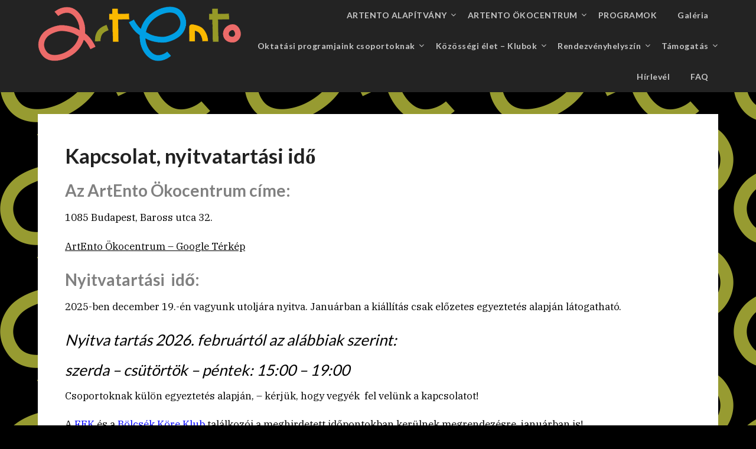

--- FILE ---
content_type: text/html; charset=UTF-8
request_url: https://artento.eu/kapcsolat/
body_size: 83440
content:
<!doctype html>
<html lang="hu" prefix="og: https://ogp.me/ns#">
<head>
	<meta charset="UTF-8">
	<meta name="viewport" content="width=device-width, initial-scale=1">
	<link rel="profile" href="http://gmpg.org/xfn/11">
		<style>img:is([sizes="auto" i], [sizes^="auto," i]) { contain-intrinsic-size: 3000px 1500px }</style>
	
<!-- Search Engine Optimization by Rank Math - https://rankmath.com/ -->
<title>Kapcsolat, nyitvatartási idő - ARTENTO ALAPÍTVÁNY</title>
<meta name="description" content="Csoportoknak külön egyeztetés alapján, - kérjük, hogy vegyék&nbsp; fel velünk a kapcsolatot!"/>
<meta name="robots" content="follow, index, max-snippet:-1, max-video-preview:-1, max-image-preview:large"/>
<link rel="canonical" href="https://artento.eu/kapcsolat/" />
<meta property="og:locale" content="hu_HU" />
<meta property="og:type" content="article" />
<meta property="og:title" content="Kapcsolat, nyitvatartási idő - ARTENTO ALAPÍTVÁNY" />
<meta property="og:description" content="Csoportoknak külön egyeztetés alapján, - kérjük, hogy vegyék&nbsp; fel velünk a kapcsolatot!" />
<meta property="og:url" content="https://artento.eu/kapcsolat/" />
<meta property="og:site_name" content="ARTENTO ALAPÍTVÁNY" />
<meta property="og:updated_time" content="2026-01-13T23:26:33+00:00" />
<meta property="article:published_time" content="2023-10-01T15:33:02+00:00" />
<meta property="article:modified_time" content="2026-01-13T23:26:33+00:00" />
<meta name="twitter:card" content="summary_large_image" />
<meta name="twitter:title" content="Kapcsolat, nyitvatartási idő - ARTENTO ALAPÍTVÁNY" />
<meta name="twitter:description" content="Csoportoknak külön egyeztetés alapján, - kérjük, hogy vegyék&nbsp; fel velünk a kapcsolatot!" />
<meta name="twitter:label1" content="Olvasási idő" />
<meta name="twitter:data1" content="Kevesebb, mint egy perc" />
<script type="application/ld+json" class="rank-math-schema">{"@context":"https://schema.org","@graph":[{"@type":["Person","Organization"],"@id":"https://artento.eu/#person","name":"ARTENTO","logo":{"@type":"ImageObject","@id":"https://artento.eu/#logo","url":"https://artento.eu/wp-content/uploads/2020/07/cropped-ArtEnto-Alap\u015ftv\u00edny-sz\u015fnes-\u0119s-feh\u0119r.png","contentUrl":"https://artento.eu/wp-content/uploads/2020/07/cropped-ArtEnto-Alap\u015ftv\u00edny-sz\u015fnes-\u0119s-feh\u0119r.png","caption":"ARTENTO ALAP\u00cdTV\u00c1NY","inLanguage":"hu","width":"430","height":"141"},"image":{"@type":"ImageObject","@id":"https://artento.eu/#logo","url":"https://artento.eu/wp-content/uploads/2020/07/cropped-ArtEnto-Alap\u015ftv\u00edny-sz\u015fnes-\u0119s-feh\u0119r.png","contentUrl":"https://artento.eu/wp-content/uploads/2020/07/cropped-ArtEnto-Alap\u015ftv\u00edny-sz\u015fnes-\u0119s-feh\u0119r.png","caption":"ARTENTO ALAP\u00cdTV\u00c1NY","inLanguage":"hu","width":"430","height":"141"}},{"@type":"WebSite","@id":"https://artento.eu/#website","url":"https://artento.eu","name":"ARTENTO ALAP\u00cdTV\u00c1NY","publisher":{"@id":"https://artento.eu/#person"},"inLanguage":"hu"},{"@type":"WebPage","@id":"https://artento.eu/kapcsolat/#webpage","url":"https://artento.eu/kapcsolat/","name":"Kapcsolat, nyitvatart\u00e1si id\u0151 - ARTENTO ALAP\u00cdTV\u00c1NY","datePublished":"2023-10-01T15:33:02+00:00","dateModified":"2026-01-13T23:26:33+00:00","isPartOf":{"@id":"https://artento.eu/#website"},"inLanguage":"hu"},{"@type":"Person","@id":"https://artento.eu/author/artento/","name":"ARTENTO","url":"https://artento.eu/author/artento/","image":{"@type":"ImageObject","@id":"https://secure.gravatar.com/avatar/100905473e224e9d21d56e40103130dc?s=96&amp;d=mm&amp;r=g","url":"https://secure.gravatar.com/avatar/100905473e224e9d21d56e40103130dc?s=96&amp;d=mm&amp;r=g","caption":"ARTENTO","inLanguage":"hu"}},{"@type":"Article","headline":"Kapcsolat, nyitvatart\u00e1si id\u0151 - ARTENTO ALAP\u00cdTV\u00c1NY","keywords":"kapcsolat,nyitva tart\u00e1s, nyitvatart\u00e1si id\u0151","datePublished":"2023-10-01T15:33:02+00:00","dateModified":"2026-01-13T23:26:33+00:00","author":{"@id":"https://artento.eu/author/artento/","name":"ARTENTO"},"publisher":{"@id":"https://artento.eu/#person"},"description":"Csoportoknak k\u00fcl\u00f6n egyeztet\u00e9s alapj\u00e1n, - k\u00e9rj\u00fck, hogy vegy\u00e9k&nbsp; fel vel\u00fcnk a kapcsolatot!","name":"Kapcsolat, nyitvatart\u00e1si id\u0151 - ARTENTO ALAP\u00cdTV\u00c1NY","@id":"https://artento.eu/kapcsolat/#richSnippet","isPartOf":{"@id":"https://artento.eu/kapcsolat/#webpage"},"inLanguage":"hu","mainEntityOfPage":{"@id":"https://artento.eu/kapcsolat/#webpage"}}]}</script>
<!-- /Rank Math WordPress SEO plugin -->

<link rel='dns-prefetch' href='//js.stripe.com' />
<link rel='dns-prefetch' href='//fonts.googleapis.com' />
<link rel="alternate" type="application/rss+xml" title="ARTENTO ALAPÍTVÁNY &raquo; hírcsatorna" href="https://artento.eu/feed/" />
<link rel="alternate" type="application/rss+xml" title="ARTENTO ALAPÍTVÁNY &raquo; hozzászólás hírcsatorna" href="https://artento.eu/comments/feed/" />
<script type="text/javascript">
/* <![CDATA[ */
window._wpemojiSettings = {"baseUrl":"https:\/\/s.w.org\/images\/core\/emoji\/15.0.3\/72x72\/","ext":".png","svgUrl":"https:\/\/s.w.org\/images\/core\/emoji\/15.0.3\/svg\/","svgExt":".svg","source":{"concatemoji":"https:\/\/artento.eu\/wp-includes\/js\/wp-emoji-release.min.js?ver=6.7.4"}};
/*! This file is auto-generated */
!function(i,n){var o,s,e;function c(e){try{var t={supportTests:e,timestamp:(new Date).valueOf()};sessionStorage.setItem(o,JSON.stringify(t))}catch(e){}}function p(e,t,n){e.clearRect(0,0,e.canvas.width,e.canvas.height),e.fillText(t,0,0);var t=new Uint32Array(e.getImageData(0,0,e.canvas.width,e.canvas.height).data),r=(e.clearRect(0,0,e.canvas.width,e.canvas.height),e.fillText(n,0,0),new Uint32Array(e.getImageData(0,0,e.canvas.width,e.canvas.height).data));return t.every(function(e,t){return e===r[t]})}function u(e,t,n){switch(t){case"flag":return n(e,"\ud83c\udff3\ufe0f\u200d\u26a7\ufe0f","\ud83c\udff3\ufe0f\u200b\u26a7\ufe0f")?!1:!n(e,"\ud83c\uddfa\ud83c\uddf3","\ud83c\uddfa\u200b\ud83c\uddf3")&&!n(e,"\ud83c\udff4\udb40\udc67\udb40\udc62\udb40\udc65\udb40\udc6e\udb40\udc67\udb40\udc7f","\ud83c\udff4\u200b\udb40\udc67\u200b\udb40\udc62\u200b\udb40\udc65\u200b\udb40\udc6e\u200b\udb40\udc67\u200b\udb40\udc7f");case"emoji":return!n(e,"\ud83d\udc26\u200d\u2b1b","\ud83d\udc26\u200b\u2b1b")}return!1}function f(e,t,n){var r="undefined"!=typeof WorkerGlobalScope&&self instanceof WorkerGlobalScope?new OffscreenCanvas(300,150):i.createElement("canvas"),a=r.getContext("2d",{willReadFrequently:!0}),o=(a.textBaseline="top",a.font="600 32px Arial",{});return e.forEach(function(e){o[e]=t(a,e,n)}),o}function t(e){var t=i.createElement("script");t.src=e,t.defer=!0,i.head.appendChild(t)}"undefined"!=typeof Promise&&(o="wpEmojiSettingsSupports",s=["flag","emoji"],n.supports={everything:!0,everythingExceptFlag:!0},e=new Promise(function(e){i.addEventListener("DOMContentLoaded",e,{once:!0})}),new Promise(function(t){var n=function(){try{var e=JSON.parse(sessionStorage.getItem(o));if("object"==typeof e&&"number"==typeof e.timestamp&&(new Date).valueOf()<e.timestamp+604800&&"object"==typeof e.supportTests)return e.supportTests}catch(e){}return null}();if(!n){if("undefined"!=typeof Worker&&"undefined"!=typeof OffscreenCanvas&&"undefined"!=typeof URL&&URL.createObjectURL&&"undefined"!=typeof Blob)try{var e="postMessage("+f.toString()+"("+[JSON.stringify(s),u.toString(),p.toString()].join(",")+"));",r=new Blob([e],{type:"text/javascript"}),a=new Worker(URL.createObjectURL(r),{name:"wpTestEmojiSupports"});return void(a.onmessage=function(e){c(n=e.data),a.terminate(),t(n)})}catch(e){}c(n=f(s,u,p))}t(n)}).then(function(e){for(var t in e)n.supports[t]=e[t],n.supports.everything=n.supports.everything&&n.supports[t],"flag"!==t&&(n.supports.everythingExceptFlag=n.supports.everythingExceptFlag&&n.supports[t]);n.supports.everythingExceptFlag=n.supports.everythingExceptFlag&&!n.supports.flag,n.DOMReady=!1,n.readyCallback=function(){n.DOMReady=!0}}).then(function(){return e}).then(function(){var e;n.supports.everything||(n.readyCallback(),(e=n.source||{}).concatemoji?t(e.concatemoji):e.wpemoji&&e.twemoji&&(t(e.twemoji),t(e.wpemoji)))}))}((window,document),window._wpemojiSettings);
/* ]]> */
</script>
<link rel='stylesheet' id='jalbum-css-css' href='https://artento.eu/wp-content/plugins/jalbum-bridge/css/jalbum.css?ver=1743426191' type='text/css' media='all' />
<link rel='stylesheet' id='twb-open-sans-css' href='https://fonts.googleapis.com/css?family=Open+Sans%3A300%2C400%2C500%2C600%2C700%2C800&#038;display=swap&#038;ver=6.7.4' type='text/css' media='all' />
<link rel='stylesheet' id='twbbwg-global-css' href='https://artento.eu/wp-content/plugins/photo-gallery/booster/assets/css/global.css?ver=1.0.0' type='text/css' media='all' />
<style id='wp-emoji-styles-inline-css' type='text/css'>

	img.wp-smiley, img.emoji {
		display: inline !important;
		border: none !important;
		box-shadow: none !important;
		height: 1em !important;
		width: 1em !important;
		margin: 0 0.07em !important;
		vertical-align: -0.1em !important;
		background: none !important;
		padding: 0 !important;
	}
</style>
<link rel='stylesheet' id='wp-block-library-css' href='https://artento.eu/wp-includes/css/dist/block-library/style.min.css?ver=6.7.4' type='text/css' media='all' />
<style id='classic-theme-styles-inline-css' type='text/css'>
/*! This file is auto-generated */
.wp-block-button__link{color:#fff;background-color:#32373c;border-radius:9999px;box-shadow:none;text-decoration:none;padding:calc(.667em + 2px) calc(1.333em + 2px);font-size:1.125em}.wp-block-file__button{background:#32373c;color:#fff;text-decoration:none}
</style>
<style id='global-styles-inline-css' type='text/css'>
:root{--wp--preset--aspect-ratio--square: 1;--wp--preset--aspect-ratio--4-3: 4/3;--wp--preset--aspect-ratio--3-4: 3/4;--wp--preset--aspect-ratio--3-2: 3/2;--wp--preset--aspect-ratio--2-3: 2/3;--wp--preset--aspect-ratio--16-9: 16/9;--wp--preset--aspect-ratio--9-16: 9/16;--wp--preset--color--black: #000000;--wp--preset--color--cyan-bluish-gray: #abb8c3;--wp--preset--color--white: #ffffff;--wp--preset--color--pale-pink: #f78da7;--wp--preset--color--vivid-red: #cf2e2e;--wp--preset--color--luminous-vivid-orange: #ff6900;--wp--preset--color--luminous-vivid-amber: #fcb900;--wp--preset--color--light-green-cyan: #7bdcb5;--wp--preset--color--vivid-green-cyan: #00d084;--wp--preset--color--pale-cyan-blue: #8ed1fc;--wp--preset--color--vivid-cyan-blue: #0693e3;--wp--preset--color--vivid-purple: #9b51e0;--wp--preset--gradient--vivid-cyan-blue-to-vivid-purple: linear-gradient(135deg,rgba(6,147,227,1) 0%,rgb(155,81,224) 100%);--wp--preset--gradient--light-green-cyan-to-vivid-green-cyan: linear-gradient(135deg,rgb(122,220,180) 0%,rgb(0,208,130) 100%);--wp--preset--gradient--luminous-vivid-amber-to-luminous-vivid-orange: linear-gradient(135deg,rgba(252,185,0,1) 0%,rgba(255,105,0,1) 100%);--wp--preset--gradient--luminous-vivid-orange-to-vivid-red: linear-gradient(135deg,rgba(255,105,0,1) 0%,rgb(207,46,46) 100%);--wp--preset--gradient--very-light-gray-to-cyan-bluish-gray: linear-gradient(135deg,rgb(238,238,238) 0%,rgb(169,184,195) 100%);--wp--preset--gradient--cool-to-warm-spectrum: linear-gradient(135deg,rgb(74,234,220) 0%,rgb(151,120,209) 20%,rgb(207,42,186) 40%,rgb(238,44,130) 60%,rgb(251,105,98) 80%,rgb(254,248,76) 100%);--wp--preset--gradient--blush-light-purple: linear-gradient(135deg,rgb(255,206,236) 0%,rgb(152,150,240) 100%);--wp--preset--gradient--blush-bordeaux: linear-gradient(135deg,rgb(254,205,165) 0%,rgb(254,45,45) 50%,rgb(107,0,62) 100%);--wp--preset--gradient--luminous-dusk: linear-gradient(135deg,rgb(255,203,112) 0%,rgb(199,81,192) 50%,rgb(65,88,208) 100%);--wp--preset--gradient--pale-ocean: linear-gradient(135deg,rgb(255,245,203) 0%,rgb(182,227,212) 50%,rgb(51,167,181) 100%);--wp--preset--gradient--electric-grass: linear-gradient(135deg,rgb(202,248,128) 0%,rgb(113,206,126) 100%);--wp--preset--gradient--midnight: linear-gradient(135deg,rgb(2,3,129) 0%,rgb(40,116,252) 100%);--wp--preset--font-size--small: 13px;--wp--preset--font-size--medium: 20px;--wp--preset--font-size--large: 36px;--wp--preset--font-size--x-large: 42px;--wp--preset--spacing--20: 0.44rem;--wp--preset--spacing--30: 0.67rem;--wp--preset--spacing--40: 1rem;--wp--preset--spacing--50: 1.5rem;--wp--preset--spacing--60: 2.25rem;--wp--preset--spacing--70: 3.38rem;--wp--preset--spacing--80: 5.06rem;--wp--preset--shadow--natural: 6px 6px 9px rgba(0, 0, 0, 0.2);--wp--preset--shadow--deep: 12px 12px 50px rgba(0, 0, 0, 0.4);--wp--preset--shadow--sharp: 6px 6px 0px rgba(0, 0, 0, 0.2);--wp--preset--shadow--outlined: 6px 6px 0px -3px rgba(255, 255, 255, 1), 6px 6px rgba(0, 0, 0, 1);--wp--preset--shadow--crisp: 6px 6px 0px rgba(0, 0, 0, 1);}:where(.is-layout-flex){gap: 0.5em;}:where(.is-layout-grid){gap: 0.5em;}body .is-layout-flex{display: flex;}.is-layout-flex{flex-wrap: wrap;align-items: center;}.is-layout-flex > :is(*, div){margin: 0;}body .is-layout-grid{display: grid;}.is-layout-grid > :is(*, div){margin: 0;}:where(.wp-block-columns.is-layout-flex){gap: 2em;}:where(.wp-block-columns.is-layout-grid){gap: 2em;}:where(.wp-block-post-template.is-layout-flex){gap: 1.25em;}:where(.wp-block-post-template.is-layout-grid){gap: 1.25em;}.has-black-color{color: var(--wp--preset--color--black) !important;}.has-cyan-bluish-gray-color{color: var(--wp--preset--color--cyan-bluish-gray) !important;}.has-white-color{color: var(--wp--preset--color--white) !important;}.has-pale-pink-color{color: var(--wp--preset--color--pale-pink) !important;}.has-vivid-red-color{color: var(--wp--preset--color--vivid-red) !important;}.has-luminous-vivid-orange-color{color: var(--wp--preset--color--luminous-vivid-orange) !important;}.has-luminous-vivid-amber-color{color: var(--wp--preset--color--luminous-vivid-amber) !important;}.has-light-green-cyan-color{color: var(--wp--preset--color--light-green-cyan) !important;}.has-vivid-green-cyan-color{color: var(--wp--preset--color--vivid-green-cyan) !important;}.has-pale-cyan-blue-color{color: var(--wp--preset--color--pale-cyan-blue) !important;}.has-vivid-cyan-blue-color{color: var(--wp--preset--color--vivid-cyan-blue) !important;}.has-vivid-purple-color{color: var(--wp--preset--color--vivid-purple) !important;}.has-black-background-color{background-color: var(--wp--preset--color--black) !important;}.has-cyan-bluish-gray-background-color{background-color: var(--wp--preset--color--cyan-bluish-gray) !important;}.has-white-background-color{background-color: var(--wp--preset--color--white) !important;}.has-pale-pink-background-color{background-color: var(--wp--preset--color--pale-pink) !important;}.has-vivid-red-background-color{background-color: var(--wp--preset--color--vivid-red) !important;}.has-luminous-vivid-orange-background-color{background-color: var(--wp--preset--color--luminous-vivid-orange) !important;}.has-luminous-vivid-amber-background-color{background-color: var(--wp--preset--color--luminous-vivid-amber) !important;}.has-light-green-cyan-background-color{background-color: var(--wp--preset--color--light-green-cyan) !important;}.has-vivid-green-cyan-background-color{background-color: var(--wp--preset--color--vivid-green-cyan) !important;}.has-pale-cyan-blue-background-color{background-color: var(--wp--preset--color--pale-cyan-blue) !important;}.has-vivid-cyan-blue-background-color{background-color: var(--wp--preset--color--vivid-cyan-blue) !important;}.has-vivid-purple-background-color{background-color: var(--wp--preset--color--vivid-purple) !important;}.has-black-border-color{border-color: var(--wp--preset--color--black) !important;}.has-cyan-bluish-gray-border-color{border-color: var(--wp--preset--color--cyan-bluish-gray) !important;}.has-white-border-color{border-color: var(--wp--preset--color--white) !important;}.has-pale-pink-border-color{border-color: var(--wp--preset--color--pale-pink) !important;}.has-vivid-red-border-color{border-color: var(--wp--preset--color--vivid-red) !important;}.has-luminous-vivid-orange-border-color{border-color: var(--wp--preset--color--luminous-vivid-orange) !important;}.has-luminous-vivid-amber-border-color{border-color: var(--wp--preset--color--luminous-vivid-amber) !important;}.has-light-green-cyan-border-color{border-color: var(--wp--preset--color--light-green-cyan) !important;}.has-vivid-green-cyan-border-color{border-color: var(--wp--preset--color--vivid-green-cyan) !important;}.has-pale-cyan-blue-border-color{border-color: var(--wp--preset--color--pale-cyan-blue) !important;}.has-vivid-cyan-blue-border-color{border-color: var(--wp--preset--color--vivid-cyan-blue) !important;}.has-vivid-purple-border-color{border-color: var(--wp--preset--color--vivid-purple) !important;}.has-vivid-cyan-blue-to-vivid-purple-gradient-background{background: var(--wp--preset--gradient--vivid-cyan-blue-to-vivid-purple) !important;}.has-light-green-cyan-to-vivid-green-cyan-gradient-background{background: var(--wp--preset--gradient--light-green-cyan-to-vivid-green-cyan) !important;}.has-luminous-vivid-amber-to-luminous-vivid-orange-gradient-background{background: var(--wp--preset--gradient--luminous-vivid-amber-to-luminous-vivid-orange) !important;}.has-luminous-vivid-orange-to-vivid-red-gradient-background{background: var(--wp--preset--gradient--luminous-vivid-orange-to-vivid-red) !important;}.has-very-light-gray-to-cyan-bluish-gray-gradient-background{background: var(--wp--preset--gradient--very-light-gray-to-cyan-bluish-gray) !important;}.has-cool-to-warm-spectrum-gradient-background{background: var(--wp--preset--gradient--cool-to-warm-spectrum) !important;}.has-blush-light-purple-gradient-background{background: var(--wp--preset--gradient--blush-light-purple) !important;}.has-blush-bordeaux-gradient-background{background: var(--wp--preset--gradient--blush-bordeaux) !important;}.has-luminous-dusk-gradient-background{background: var(--wp--preset--gradient--luminous-dusk) !important;}.has-pale-ocean-gradient-background{background: var(--wp--preset--gradient--pale-ocean) !important;}.has-electric-grass-gradient-background{background: var(--wp--preset--gradient--electric-grass) !important;}.has-midnight-gradient-background{background: var(--wp--preset--gradient--midnight) !important;}.has-small-font-size{font-size: var(--wp--preset--font-size--small) !important;}.has-medium-font-size{font-size: var(--wp--preset--font-size--medium) !important;}.has-large-font-size{font-size: var(--wp--preset--font-size--large) !important;}.has-x-large-font-size{font-size: var(--wp--preset--font-size--x-large) !important;}
:where(.wp-block-post-template.is-layout-flex){gap: 1.25em;}:where(.wp-block-post-template.is-layout-grid){gap: 1.25em;}
:where(.wp-block-columns.is-layout-flex){gap: 2em;}:where(.wp-block-columns.is-layout-grid){gap: 2em;}
:root :where(.wp-block-pullquote){font-size: 1.5em;line-height: 1.6;}
</style>
<link rel='stylesheet' id='wpedon-css' href='https://artento.eu/wp-content/plugins/easy-paypal-donation/assets/css/wpedon.css?ver=1.5.3' type='text/css' media='all' />
<link rel='stylesheet' id='bwg_fonts-css' href='https://artento.eu/wp-content/plugins/photo-gallery/css/bwg-fonts/fonts.css?ver=0.0.1' type='text/css' media='all' />
<link rel='stylesheet' id='sumoselect-css' href='https://artento.eu/wp-content/plugins/photo-gallery/css/sumoselect.min.css?ver=3.4.6' type='text/css' media='all' />
<link rel='stylesheet' id='mCustomScrollbar-css' href='https://artento.eu/wp-content/plugins/photo-gallery/css/jquery.mCustomScrollbar.min.css?ver=3.1.5' type='text/css' media='all' />
<link rel='stylesheet' id='bwg_googlefonts-css' href='https://fonts.googleapis.com/css?family=Ubuntu&#038;subset=greek,latin,greek-ext,vietnamese,cyrillic-ext,latin-ext,cyrillic' type='text/css' media='all' />
<link rel='stylesheet' id='bwg_frontend-css' href='https://artento.eu/wp-content/plugins/photo-gallery/css/styles.min.css?ver=1.8.35' type='text/css' media='all' />
<link rel='stylesheet' id='wp-polls-css' href='https://artento.eu/wp-content/plugins/wp-polls/polls-css.css?ver=2.77.3' type='text/css' media='all' />
<style id='wp-polls-inline-css' type='text/css'>
.wp-polls .pollbar {
	margin: 1px;
	font-size: 6px;
	line-height: 8px;
	height: 8px;
	background-image: url('https://artento.eu/wp-content/plugins/wp-polls/images/default/pollbg.gif');
	border: 1px solid #c8c8c8;
}

</style>
<link rel='stylesheet' id='yop-public-css' href='https://artento.eu/wp-content/plugins/yop-poll/public/assets/css/yop-poll-public-6.5.37.css?ver=6.7.4' type='text/css' media='all' />
<link rel='stylesheet' id='ngg_trigger_buttons-css' href='https://artento.eu/wp-content/plugins/nextgen-gallery/static/GalleryDisplay/trigger_buttons.css?ver=3.59.10' type='text/css' media='all' />
<link rel='stylesheet' id='simplelightbox-0-css' href='https://artento.eu/wp-content/plugins/nextgen-gallery/static/Lightbox/simplelightbox/simple-lightbox.css?ver=3.59.10' type='text/css' media='all' />
<link rel='stylesheet' id='fontawesome_v4_shim_style-css' href='https://artento.eu/wp-content/plugins/nextgen-gallery/static/FontAwesome/css/v4-shims.min.css?ver=6.7.4' type='text/css' media='all' />
<link rel='stylesheet' id='fontawesome-css' href='https://artento.eu/wp-content/plugins/nextgen-gallery/static/FontAwesome/css/all.min.css?ver=6.7.4' type='text/css' media='all' />
<link rel='stylesheet' id='ngg_basic_slideshow_style-css' href='https://artento.eu/wp-content/plugins/nextgen-gallery/static/Slideshow/ngg_basic_slideshow.css?ver=3.59.10' type='text/css' media='all' />
<link rel='stylesheet' id='ngg_slick_slideshow_style-css' href='https://artento.eu/wp-content/plugins/nextgen-gallery/static/Slideshow/slick/slick.css?ver=3.59.10' type='text/css' media='all' />
<link rel='stylesheet' id='ngg_slick_slideshow_theme-css' href='https://artento.eu/wp-content/plugins/nextgen-gallery/static/Slideshow/slick/slick-theme.css?ver=3.59.10' type='text/css' media='all' />
<link rel='stylesheet' id='wpforms-modern-full-css' href='https://artento.eu/wp-content/plugins/wpforms-lite/assets/css/frontend/modern/wpforms-full.min.css?ver=1.9.4.2' type='text/css' media='all' />
<style id='wpforms-modern-full-inline-css' type='text/css'>
:root {
				--wpforms-field-border-radius: 3px;
--wpforms-field-border-style: solid;
--wpforms-field-border-size: 1px;
--wpforms-field-background-color: #ffffff;
--wpforms-field-border-color: rgba( 0, 0, 0, 0.25 );
--wpforms-field-border-color-spare: rgba( 0, 0, 0, 0.25 );
--wpforms-field-text-color: rgba( 0, 0, 0, 0.7 );
--wpforms-field-menu-color: #ffffff;
--wpforms-label-color: rgba( 0, 0, 0, 0.85 );
--wpforms-label-sublabel-color: rgba( 0, 0, 0, 0.55 );
--wpforms-label-error-color: #d63637;
--wpforms-button-border-radius: 3px;
--wpforms-button-border-style: none;
--wpforms-button-border-size: 1px;
--wpforms-button-background-color: #066aab;
--wpforms-button-border-color: #066aab;
--wpforms-button-text-color: #ffffff;
--wpforms-page-break-color: #066aab;
--wpforms-background-image: none;
--wpforms-background-position: center center;
--wpforms-background-repeat: no-repeat;
--wpforms-background-size: cover;
--wpforms-background-width: 100px;
--wpforms-background-height: 100px;
--wpforms-background-color: rgba( 0, 0, 0, 0 );
--wpforms-background-url: none;
--wpforms-container-padding: 0px;
--wpforms-container-border-style: none;
--wpforms-container-border-width: 1px;
--wpforms-container-border-color: #000000;
--wpforms-container-border-radius: 3px;
--wpforms-field-size-input-height: 43px;
--wpforms-field-size-input-spacing: 15px;
--wpforms-field-size-font-size: 16px;
--wpforms-field-size-line-height: 19px;
--wpforms-field-size-padding-h: 14px;
--wpforms-field-size-checkbox-size: 16px;
--wpforms-field-size-sublabel-spacing: 5px;
--wpforms-field-size-icon-size: 1;
--wpforms-label-size-font-size: 16px;
--wpforms-label-size-line-height: 19px;
--wpforms-label-size-sublabel-font-size: 14px;
--wpforms-label-size-sublabel-line-height: 17px;
--wpforms-button-size-font-size: 17px;
--wpforms-button-size-height: 41px;
--wpforms-button-size-padding-h: 15px;
--wpforms-button-size-margin-top: 10px;
--wpforms-container-shadow-size-box-shadow: none;

			}
</style>
<link rel='stylesheet' id='font-awesome-css' href='https://artento.eu/wp-content/themes/marketingly/css/font-awesome.min.css?ver=6.7.4' type='text/css' media='all' />
<link rel='stylesheet' id='marketingly-style-css' href='https://artento.eu/wp-content/themes/marketingly/style.css?ver=6.7.4' type='text/css' media='all' />
<link rel='stylesheet' id='marketingly-google-fonts-css' href='//fonts.googleapis.com/css?family=Lato%3A300%2C400%2C700&#038;ver=6.7.4' type='text/css' media='all' />
<link rel='stylesheet' id='newsletter-css' href='https://artento.eu/wp-content/plugins/newsletter/style.css?ver=8.7.7' type='text/css' media='all' />
<script type="text/javascript" src="https://artento.eu/wp-includes/js/jquery/jquery.min.js?ver=3.7.1" id="jquery-core-js"></script>
<script type="text/javascript" src="https://artento.eu/wp-content/plugins/jalbum-bridge/js/jalbum.min.js?ver=1743426191" id="jalbum-js-js"></script>
<script type="text/javascript" src="https://artento.eu/wp-includes/js/jquery/jquery-migrate.min.js?ver=3.4.1" id="jquery-migrate-js"></script>
<script type="text/javascript" src="https://artento.eu/wp-content/plugins/photo-gallery/booster/assets/js/circle-progress.js?ver=1.2.2" id="twbbwg-circle-js"></script>
<script type="text/javascript" id="twbbwg-global-js-extra">
/* <![CDATA[ */
var twb = {"nonce":"9774377c0a","ajax_url":"https:\/\/artento.eu\/wp-admin\/admin-ajax.php","plugin_url":"https:\/\/artento.eu\/wp-content\/plugins\/photo-gallery\/booster","href":"https:\/\/artento.eu\/wp-admin\/admin.php?page=twbbwg_photo-gallery"};
var twb = {"nonce":"9774377c0a","ajax_url":"https:\/\/artento.eu\/wp-admin\/admin-ajax.php","plugin_url":"https:\/\/artento.eu\/wp-content\/plugins\/photo-gallery\/booster","href":"https:\/\/artento.eu\/wp-admin\/admin.php?page=twbbwg_photo-gallery"};
/* ]]> */
</script>
<script type="text/javascript" src="https://artento.eu/wp-content/plugins/photo-gallery/booster/assets/js/global.js?ver=1.0.0" id="twbbwg-global-js"></script>
<script type="text/javascript" src="https://artento.eu/wp-content/plugins/photo-gallery/js/jquery.sumoselect.min.js?ver=3.4.6" id="sumoselect-js"></script>
<script type="text/javascript" src="https://artento.eu/wp-content/plugins/photo-gallery/js/tocca.min.js?ver=2.0.9" id="bwg_mobile-js"></script>
<script type="text/javascript" src="https://artento.eu/wp-content/plugins/photo-gallery/js/jquery.mCustomScrollbar.concat.min.js?ver=3.1.5" id="mCustomScrollbar-js"></script>
<script type="text/javascript" src="https://artento.eu/wp-content/plugins/photo-gallery/js/jquery.fullscreen.min.js?ver=0.6.0" id="jquery-fullscreen-js"></script>
<script type="text/javascript" id="bwg_frontend-js-extra">
/* <![CDATA[ */
var bwg_objectsL10n = {"bwg_field_required":"field is required.","bwg_mail_validation":"Ez nem egy \u00e9rv\u00e9nyes e-mail c\u00edm\u00e9t. ","bwg_search_result":"Nincsenek k\u00e9pek felel meg a keres\u00e9st.","bwg_select_tag":"Select Tag","bwg_order_by":"Order By","bwg_search":"Keres\u00e9s","bwg_show_ecommerce":"Show Ecommerce","bwg_hide_ecommerce":"Hide Ecommerce","bwg_show_comments":"Hozz\u00e1sz\u00f3l\u00e1st mutat","bwg_hide_comments":"Megjegyz\u00e9sek elrejt\u00e9se","bwg_restore":"Vissza\u00e1ll\u00edt\u00e1sa","bwg_maximize":"Maximaliz\u00e1l\u00e1sa","bwg_fullscreen":"Teljes k\u00e9perny\u0151","bwg_exit_fullscreen":"Kil\u00e9p\u00e9s Teljes k\u00e9perny\u0151","bwg_search_tag":"SEARCH...","bwg_tag_no_match":"No tags found","bwg_all_tags_selected":"All tags selected","bwg_tags_selected":"tags selected","play":"Lej\u00e1tsz\u00e1s","pause":"Sz\u00fcnet","is_pro":"","bwg_play":"Lej\u00e1tsz\u00e1s","bwg_pause":"Sz\u00fcnet","bwg_hide_info":"Inform\u00e1ci\u00f3 elrejt\u00e9se","bwg_show_info":"Mutassa info","bwg_hide_rating":"Hide \u00e9rt\u00e9kel\u00e9se","bwg_show_rating":"Mutassa \u00e9rt\u00e9kel\u00e9se","ok":"Ok","cancel":"Cancel","select_all":"Select all","lazy_load":"0","lazy_loader":"https:\/\/artento.eu\/wp-content\/plugins\/photo-gallery\/images\/ajax_loader.png","front_ajax":"0","bwg_tag_see_all":"see all tags","bwg_tag_see_less":"see less tags"};
/* ]]> */
</script>
<script type="text/javascript" src="https://artento.eu/wp-content/plugins/photo-gallery/js/scripts.min.js?ver=1.8.35" id="bwg_frontend-js"></script>
<script type="text/javascript" id="yop-public-js-extra">
/* <![CDATA[ */
var objectL10n = {"yopPollParams":{"urlParams":{"ajax":"https:\/\/artento.eu\/wp-admin\/admin-ajax.php","wpLogin":"https:\/\/artento.eu\/wp-login.php?redirect_to=https%3A%2F%2Fartento.eu%2Fwp-admin%2Fadmin-ajax.php%3Faction%3Dyop_poll_record_wordpress_vote"},"apiParams":{"reCaptcha":{"siteKey":""},"reCaptchaV2Invisible":{"siteKey":""},"reCaptchaV3":{"siteKey":""},"hCaptcha":{"siteKey":""},"cloudflareTurnstile":{"siteKey":""}},"captchaParams":{"imgPath":"https:\/\/artento.eu\/wp-content\/plugins\/yop-poll\/public\/assets\/img\/","url":"https:\/\/artento.eu\/wp-content\/plugins\/yop-poll\/app.php","accessibilityAlt":"Sound icon","accessibilityTitle":"Accessibility option: listen to a question and answer it!","accessibilityDescription":"Type below the <strong>answer<\/strong> to what you hear. Numbers or words:","explanation":"Click or touch the <strong>ANSWER<\/strong>","refreshAlt":"Refresh\/reload icon","refreshTitle":"Refresh\/reload: get new images and accessibility option!"},"voteParams":{"invalidPoll":"Invalid Poll","noAnswersSelected":"No answer selected","minAnswersRequired":"At least {min_answers_allowed} answer(s) required","maxAnswersRequired":"A max of {max_answers_allowed} answer(s) accepted","noAnswerForOther":"No other answer entered","noValueForCustomField":"{custom_field_name} is required","tooManyCharsForCustomField":"Text for {custom_field_name} is too long","consentNotChecked":"You must agree to our terms and conditions","noCaptchaSelected":"Captcha is required","thankYou":"Thank you for your vote"},"resultsParams":{"singleVote":"vote","multipleVotes":"votes","singleAnswer":"answer","multipleAnswers":"answers"}}};
/* ]]> */
</script>
<script type="text/javascript" src="https://artento.eu/wp-content/plugins/yop-poll/public/assets/js/yop-poll-public-6.5.37.min.js?ver=6.7.4" id="yop-public-js"></script>
<script type="text/javascript" id="photocrati_ajax-js-extra">
/* <![CDATA[ */
var photocrati_ajax = {"url":"https:\/\/artento.eu\/index.php?photocrati_ajax=1","rest_url":"https:\/\/artento.eu\/wp-json\/","wp_home_url":"https:\/\/artento.eu","wp_site_url":"https:\/\/artento.eu","wp_root_url":"https:\/\/artento.eu","wp_plugins_url":"https:\/\/artento.eu\/wp-content\/plugins","wp_content_url":"https:\/\/artento.eu\/wp-content","wp_includes_url":"https:\/\/artento.eu\/wp-includes\/","ngg_param_slug":"nggallery","rest_nonce":"bf1c3e0260"};
/* ]]> */
</script>
<script type="text/javascript" src="https://artento.eu/wp-content/plugins/nextgen-gallery/static/Legacy/ajax.min.js?ver=3.59.10" id="photocrati_ajax-js"></script>
<script type="text/javascript" src="https://artento.eu/wp-content/plugins/nextgen-gallery/static/FontAwesome/js/v4-shims.min.js?ver=5.3.1" id="fontawesome_v4_shim-js"></script>
<script type="text/javascript" defer crossorigin="anonymous" data-auto-replace-svg="false" data-keep-original-source="false" data-search-pseudo-elements src="https://artento.eu/wp-content/plugins/nextgen-gallery/static/FontAwesome/js/all.min.js?ver=5.3.1" id="fontawesome-js"></script>
<script type="text/javascript" src="https://artento.eu/wp-content/plugins/nextgen-gallery/static/Slideshow/slick/slick-1.8.0-modded.js?ver=3.59.10" id="ngg_slick-js"></script>
<link rel="https://api.w.org/" href="https://artento.eu/wp-json/" /><link rel="alternate" title="JSON" type="application/json" href="https://artento.eu/wp-json/wp/v2/pages/2260" /><link rel="EditURI" type="application/rsd+xml" title="RSD" href="https://artento.eu/xmlrpc.php?rsd" />
<meta name="generator" content="WordPress 6.7.4" />
<link rel='shortlink' href='https://artento.eu/?p=2260' />
<link rel="alternate" title="oEmbed (JSON)" type="application/json+oembed" href="https://artento.eu/wp-json/oembed/1.0/embed?url=https%3A%2F%2Fartento.eu%2Fkapcsolat%2F" />
<link rel="alternate" title="oEmbed (XML)" type="text/xml+oembed" href="https://artento.eu/wp-json/oembed/1.0/embed?url=https%3A%2F%2Fartento.eu%2Fkapcsolat%2F&#038;format=xml" />
	<link rel="preconnect" href="https://fonts.googleapis.com">
	<link rel="preconnect" href="https://fonts.gstatic.com">
	<link href='https://fonts.googleapis.com/css2?display=swap&family=IBM+Plex+Serif&family=IBM+Plex+Sans' rel='stylesheet'><!-- Google tag (gtag.js) --> <script async src="https://www.googletagmanager.com/gtag/js?id=AW-16660954470"></script> <script> window.dataLayer = window.dataLayer || []; function gtag(){dataLayer.push(arguments);} gtag('js', new Date()); gtag('config', 'AW-16660954470'); </script><!-- Analytics by WP Statistics - https://wp-statistics.com -->

		<style type="text/css">
			body, .site, .swidgets-wrap h3, .post-data-text { background: ; }
			.site-title a, .site-description { color: ; }
			.sheader { background-color:  !important; }
			.main-navigation ul li a, .main-navigation ul li .sub-arrow, .super-menu .toggle-mobile-menu,.toggle-mobile-menu:before, .mobile-menu-active .smenu-hide { color: ; }
			#smobile-menu.show .main-navigation ul ul.children.active, #smobile-menu.show .main-navigation ul ul.sub-menu.active, #smobile-menu.show .main-navigation ul li, .smenu-hide.toggle-mobile-menu.menu-toggle, #smobile-menu.show .main-navigation ul li, .primary-menu ul li ul.children li, .primary-menu ul li ul.sub-menu li, .primary-menu .pmenu, .super-menu { border-color: ; border-bottom-color: ; }
			#secondary .widget h3, #secondary .widget h3 a, #secondary .widget h4, #secondary .widget h1, #secondary .widget h2, #secondary .widget h5, #secondary .widget h6, #secondary .widget h4 a { color: ; }
			#secondary .widget a, #secondary a, #secondary .widget li a , #secondary span.sub-arrow{ color: ; }
			#secondary, #secondary .widget, #secondary .widget p, #secondary .widget li, .widget time.rpwe-time.published { color: ; }
			#secondary .swidgets-wrap, #secondary .widget ul li, .featured-sidebar .search-field, #secondary .sidebar-headline-wrapper { border-color: ; }
			.site-info, .footer-column-three input.search-submit, .footer-column-three p, .footer-column-three li, .footer-column-three td, .footer-column-three th, .footer-column-three caption { color: ; }
			.footer-column-three h3, .footer-column-three h4, .footer-column-three h5, .footer-column-three h6, .footer-column-three h1, .footer-column-three h2, .footer-column-three h4, .footer-column-three h3 a { color: ; }
			.footer-column-three a, .footer-column-three li a, .footer-column-three .widget a, .footer-column-three .sub-arrow { color: ; }
			.footer-column-three h3:after { background: ; }
			.site-info, .widget ul li, .footer-column-three input.search-field, .footer-column-three input.search-submit { border-color: ; }
			.site-footer { background-color: ; }
			.content-wrapper h2.entry-title a, .content-wrapper h2.entry-title a:hover, .content-wrapper h2.entry-title a:active, .content-wrapper h2.entry-title a:focus, .archive .page-header h1, .blogposts-list h2 a, .blogposts-list h2 a:hover, .blogposts-list h2 a:active, .search-results h1.page-title { color: ; }
			.blogposts-list .post-data-text, .blogposts-list .post-data-text a, .blogposts-list .content-wrapper .post-data-text *{ color: ; }
			.blogposts-list p { color: ; }
			.page-numbers li a, .blogposts-list .blogpost-button, a.continuereading, .page-numbers.current, span.page-numbers.dots { background: ; }
			.page-numbers li a, .blogposts-list .blogpost-button, span.page-numbers.dots, .page-numbers.current, .page-numbers li a:hover, a.continuereading { color: ; }
			.archive .page-header h1, .search-results h1.page-title, .blogposts-list.fbox, span.page-numbers.dots, .page-numbers li a, .page-numbers.current { border-color: ; }
			.blogposts-list .post-data-divider { background: ; }
			.page .comments-area .comment-author, .page .comments-area .comment-author a, .page .comments-area .comments-title, .page .content-area h1, .page .content-area h2, .page .content-area h3, .page .content-area h4, .page .content-area h5, .page .content-area h6, .page .content-area th, .single  .comments-area .comment-author, .single .comments-area .comment-author a, .single .comments-area .comments-title, .single .content-area h1, .single .content-area h2, .single .content-area h3, .single .content-area h4, .single .content-area h5, .single .content-area h6, .single .content-area th, .search-no-results h1, .error404 h1 { color: ; }
			.single .post-data-text, .page .post-data-text, .page .post-data-text a, .single .post-data-text a, .comments-area .comment-meta .comment-metadata a, .single .post-data-text * { color: ; }
			.page .content-area p, .page article, .page .content-area table, .page .content-area dd, .page .content-area dt, .page .content-area address, .page .content-area .entry-content, .page .content-area li, .page .content-area ol, .single .content-area p, .single article, .single .content-area table, .single .content-area dd, .single .content-area dt, .single .content-area address, .single .entry-content, .single .content-area li, .single .content-area ol, .search-no-results .page-content p { color: ; }
			.single .entry-content a, .page .entry-content a, .comment-content a, .comments-area .reply a, .logged-in-as a, .comments-area .comment-respond a { color: ; }
			.comments-area p.form-submit input { background: ; }
			.error404 .page-content p, .error404 input.search-submit, .search-no-results input.search-submit { color: ; }
			.page .comments-area, .page article.fbox, .page article tr, .page .comments-area ol.comment-list ol.children li, .page .comments-area ol.comment-list .comment, .single .comments-area, .single article.fbox, .single article tr, .comments-area ol.comment-list ol.children li, .comments-area ol.comment-list .comment, .error404 main#main, .error404 .search-form label, .search-no-results .search-form label, .error404 input.search-submit, .search-no-results input.search-submit, .error404 main#main, .search-no-results section.fbox.no-results.not-found{ border-color: ; }
			.single .post-data-divider, .page .post-data-divider { background: ; }
			.single .comments-area p.form-submit input, .page .comments-area p.form-submit input { color: ; }
			.bottom-header-wrapper { padding-top: px; }
			.bottom-header-wrapper { padding-bottom: px; }
			.bottom-header-wrapper { background: ; }
			.bottom-header-wrapper *{ color: ; }
			.header-widget a, .header-widget li a, .header-widget i.fa { color: ; }
			.header-widget, .header-widget p, .header-widget li, .header-widget .textwidget { color: ; }
			.header-widget .widget-title, .header-widget h1, .header-widget h3, .header-widget h2, .header-widget h4, .header-widget h5, .header-widget h6{ color: ; }
			.header-widget.swidgets-wrap, .header-widget ul li, .header-widget .search-field { border-color: ; }
			.bottom-header-title, .bottom-header-paragraph{ color: ; }
			#secondary .widget-title-lines:after, #secondary .widget-title-lines:before { background: ; }
			.header-widgets-wrapper{ background: ; }
			.top-nav-wrapper, .primary-menu .pmenu, .super-menu, #smobile-menu, .primary-menu ul li ul.children, .primary-menu ul li ul.sub-menu { background-color: ; }
			#secondary .swidgets-wrap{ background: ; }
			#secondary .swidget { border-color: ; }
			.archive article.fbox, .search-results article.fbox, .blog article.fbox { background: ; }
			.comments-area, .single article.fbox, .page article.fbox { background: ; }

						aside#secondary {display:none;}
			.featured-content {width:100%;margin-right:0;max-width:100%;}
		
	</style>
			<style type="text/css">


	.site-title a,
		.site-description,
		.logofont {
			color: #ffffff;
		}

	
		https://artento.eu/wp-content/uploads/2020/04/web-vegso.jpg"
				.site-title a,
		.site-description {
			color: #ffffff;
		}
				</style>
		<style type="text/css" id="custom-background-css">
body.custom-background { background-color: #000000; background-image: url("https://artento.eu/wp-content/uploads/2020/04/ArtEnto-egyszşn-short-form.png"); background-position: left top; background-size: auto; background-repeat: repeat; background-attachment: scroll; }
</style>
	<link rel="icon" href="https://artento.eu/wp-content/uploads/2020/07/cropped-ArtEnto-zÂld-short-form-32x32.png" sizes="32x32" />
<link rel="icon" href="https://artento.eu/wp-content/uploads/2020/07/cropped-ArtEnto-zÂld-short-form-192x192.png" sizes="192x192" />
<link rel="apple-touch-icon" href="https://artento.eu/wp-content/uploads/2020/07/cropped-ArtEnto-zÂld-short-form-180x180.png" />
<meta name="msapplication-TileImage" content="https://artento.eu/wp-content/uploads/2020/07/cropped-ArtEnto-zÂld-short-form-270x270.png" />
	<style id="egf-frontend-styles" type="text/css">
		p {background-color: #ffffff;color: #000000;font-family: 'IBM Plex Serif', sans-serif;font-style: normal;font-weight: 400;text-decoration: none;text-transform: none;border-bottom-color: #ffffff;border-bottom-style: none;} h1 {font-family: 'IBM Plex Sans', sans-serif;font-style: normal;font-weight: 400;text-decoration: none;text-transform: none;} h2 {font-family: 'IBM Plex Sans', sans-serif;font-style: normal;font-weight: 400;text-decoration: none;text-transform: none;} h3 {font-family: 'IBM Plex Sans', sans-serif;font-style: normal;font-weight: 400;text-decoration: none;text-transform: none;} h4 {font-family: 'IBM Plex Sans', sans-serif;font-style: normal;font-weight: 400;text-decoration: none;text-transform: none;} h5 {font-family: 'IBM Plex Sans', sans-serif;font-style: normal;font-weight: 400;text-decoration: none;text-transform: none;} h6 {font-family: 'IBM Plex Sans', sans-serif;font-style: normal;font-weight: 400;text-decoration: none;text-transform: none;} 	</style>
	</head>

<body class="page-template-default page page-id-2260 custom-background wp-custom-logo header-image">
		<div id="page" class="site"> 

	<a class="skip-link screen-reader-text" href="#content">Skip to content</a>

			<!--Nav start-->
			<header id="masthead" class="sheader site-header clearfix">
				<nav id="primary-site-navigation" class="primary-menu main-navigation clearfix">

					<a href="#" id="pull" class="smenu-hide toggle-mobile-menu menu-toggle" aria-controls="secondary-menu" aria-expanded="false">Menu</a>
					<div class="top-nav-wrapper">
						<div class="content-wrap">
							<div class="logo-container"> 
																<a href="https://artento.eu/" class="custom-logo-link" rel="home"><img width="665" height="182" src="https://artento.eu/wp-content/uploads/2023/10/cropped-ArtEnto-color-logo.png" class="custom-logo" alt="ARTENTO ALAPÍTVÁNY" decoding="async" fetchpriority="high" srcset="https://artento.eu/wp-content/uploads/2023/10/cropped-ArtEnto-color-logo.png 665w, https://artento.eu/wp-content/uploads/2023/10/cropped-ArtEnto-color-logo-250x68.png 250w, https://artento.eu/wp-content/uploads/2023/10/cropped-ArtEnto-color-logo-300x82.png 300w" sizes="(max-width: 665px) 100vw, 665px" /></a>												</div>
					<div class="center-main-menu">
						<div class="menu-fomenu-container"><ul id="primary-menu" class="pmenu"><li id="menu-item-3254" class="menu-item menu-item-type-post_type menu-item-object-page menu-item-has-children menu-item-3254"><a href="https://artento.eu/artento-alapitvany/">ARTENTO ALAPÍTVÁNY</a>
<ul class="sub-menu">
	<li id="menu-item-3261" class="menu-item menu-item-type-post_type menu-item-object-page menu-item-has-children menu-item-3261"><a href="https://artento.eu/rolunk/">Rólunk</a>
	<ul class="sub-menu">
		<li id="menu-item-3262" class="menu-item menu-item-type-post_type menu-item-object-page menu-item-3262"><a href="https://artento.eu/rolunk/tortenet/">Történet</a></li>
		<li id="menu-item-3264" class="menu-item menu-item-type-post_type menu-item-object-page menu-item-3264"><a href="https://artento.eu/rolunk/kapcsolat/">Kapcsolat</a></li>
		<li id="menu-item-3263" class="menu-item menu-item-type-post_type menu-item-object-page menu-item-3263"><a href="https://artento.eu/rolunk/alapadatok/">Alapadatok</a></li>
		<li id="menu-item-3268" class="menu-item menu-item-type-post_type menu-item-object-page menu-item-3268"><a href="https://artento.eu/linkek-2/">Médiamegjelenések</a></li>
		<li id="menu-item-3267" class="menu-item menu-item-type-post_type menu-item-object-page menu-item-3267"><a href="https://artento.eu/egyuttmukodo-partnereink/">Együttműködő partnereink</a></li>
		<li id="menu-item-3266" class="menu-item menu-item-type-post_type menu-item-object-page menu-item-3266"><a href="https://artento.eu/adatkezelesi-szabalyzat/">Adatkezelés</a></li>
		<li id="menu-item-3265" class="menu-item menu-item-type-post_type menu-item-object-page menu-item-3265"><a href="https://artento.eu/rolunk/beszamolok/">Éves beszámolók és közhasznúsági mellékletei</a></li>
	</ul>
</li>
	<li id="menu-item-3255" class="menu-item menu-item-type-post_type menu-item-object-page menu-item-3255"><a href="https://artento.eu/kiallitasok-programok/">Programok külső helyszíneken</a></li>
	<li id="menu-item-3257" class="menu-item menu-item-type-post_type menu-item-object-page menu-item-3257"><a href="https://artento.eu/artento-tarlat/">ArtEnto Tárlat</a></li>
	<li id="menu-item-3269" class="menu-item menu-item-type-post_type menu-item-object-page menu-item-3269"><a href="https://artento.eu/rolunk/hirek/">Hírek</a></li>
	<li id="menu-item-3258" class="menu-item menu-item-type-post_type menu-item-object-page menu-item-has-children menu-item-3258"><a href="https://artento.eu/gyujtemenyek/">Gyűjtemények</a>
	<ul class="sub-menu">
		<li id="menu-item-3273" class="menu-item menu-item-type-post_type menu-item-object-page menu-item-has-children menu-item-3273"><a href="https://artento.eu/gyujtemenyek/cerambycidae-cincerfelek/">Cerambycidae – cincérfélék</a>
		<ul class="sub-menu">
			<li id="menu-item-3274" class="menu-item menu-item-type-post_type menu-item-object-page menu-item-3274"><a href="https://artento.eu/gyujtemenyek/cerambycidae-cincerfelek/callichromatini-nemzetseg/">Callichromatini nemzetség</a></li>
			<li id="menu-item-3275" class="menu-item menu-item-type-post_type menu-item-object-page menu-item-has-children menu-item-3275"><a href="https://artento.eu/gyujtemenyek/cerambycidae-cincerfelek/apomecynini-nemzetseg/">Apomecynini nemzetség</a>
			<ul class="sub-menu">
				<li id="menu-item-3280" class="menu-item menu-item-type-post_type menu-item-object-page menu-item-3280"><a href="https://artento.eu/gyujtemenyek/cerambycidae-cincerfelek/apomecynini-nemzetseg/doliops-genus/">Doliops genus</a></li>
				<li id="menu-item-3281" class="menu-item menu-item-type-post_type menu-item-object-page menu-item-3281"><a href="https://artento.eu/gyujtemenyek/cerambycidae-cincerfelek/apomecynini-nemzetseg/lamprobityle-genus/">Lamprobityle genus</a></li>
				<li id="menu-item-3282" class="menu-item menu-item-type-post_type menu-item-object-page menu-item-3282"><a href="https://artento.eu/gyujtemenyek/cerambycidae-cincerfelek/apomecynini-nemzetseg/paradoliops-genus/">Paradoliops genus</a></li>
			</ul>
</li>
			<li id="menu-item-3276" class="menu-item menu-item-type-post_type menu-item-object-page menu-item-3276"><a href="https://artento.eu/gyujtemenyek/cerambycidae-cincerfelek/batocerini-nemzetseg/">Batocerini nemzetség</a></li>
			<li id="menu-item-3277" class="menu-item menu-item-type-post_type menu-item-object-page menu-item-3277"><a href="https://artento.eu/gyujtemenyek/cerambycidae-cincerfelek/dorcadionini-nemzetseg/">Dorcadionini nemzetség</a></li>
			<li id="menu-item-3278" class="menu-item menu-item-type-post_type menu-item-object-page menu-item-3278"><a href="https://artento.eu/gyujtemenyek/cerambycidae-cincerfelek/pteropliini-nemzetseg/">Pteropliini nemzetség</a></li>
			<li id="menu-item-3279" class="menu-item menu-item-type-post_type menu-item-object-page menu-item-3279"><a href="https://artento.eu/gyujtemenyek/cerambycidae-cincerfelek/sternotomini-nemzetseg/">Sternotomini nemzetség</a></li>
		</ul>
</li>
		<li id="menu-item-3283" class="menu-item menu-item-type-post_type menu-item-object-page menu-item-has-children menu-item-3283"><a href="https://artento.eu/gyujtemenyek/curculionidae-ormanyosbogar-felek/">Curculionidae – ormányosbogár-félék</a>
		<ul class="sub-menu">
			<li id="menu-item-3284" class="menu-item menu-item-type-post_type menu-item-object-page menu-item-has-children menu-item-3284"><a href="https://artento.eu/gyujtemenyek/curculionidae-ormanyosbogar-felek/pachyrhynchini-nemzetseg/">Pachyrhynchini nemzetség</a>
			<ul class="sub-menu">
				<li id="menu-item-3285" class="menu-item menu-item-type-post_type menu-item-object-page menu-item-3285"><a href="https://artento.eu/gyujtemenyek/curculionidae-ormanyosbogar-felek/pachyrhynchini-nemzetseg/alcidodes-genus/">Alcidodes</a></li>
				<li id="menu-item-3286" class="menu-item menu-item-type-post_type menu-item-object-page menu-item-3286"><a href="https://artento.eu/gyujtemenyek/curculionidae-ormanyosbogar-felek/pachyrhynchini-nemzetseg/celebia/">Celebia</a></li>
				<li id="menu-item-3287" class="menu-item menu-item-type-post_type menu-item-object-page menu-item-3287"><a href="https://artento.eu/gyujtemenyek/curculionidae-ormanyosbogar-felek/pachyrhynchini-nemzetseg/macrocyrtus/">Macrocyrtus</a></li>
				<li id="menu-item-3288" class="menu-item menu-item-type-post_type menu-item-object-page menu-item-3288"><a href="https://artento.eu/gyujtemenyek/curculionidae-ormanyosbogar-felek/pachyrhynchini-nemzetseg/pachyrhynchus/">Pachyrhynchus</a></li>
				<li id="menu-item-3289" class="menu-item menu-item-type-post_type menu-item-object-page menu-item-3289"><a href="https://artento.eu/gyujtemenyek/curculionidae-ormanyosbogar-felek/pachyrhynchini-nemzetseg/polycatus/">Polycatus</a></li>
			</ul>
</li>
		</ul>
</li>
	</ul>
</li>
	<li id="menu-item-13130" class="menu-item menu-item-type-post_type menu-item-object-page menu-item-has-children menu-item-13130"><a href="https://artento.eu/gombaszedo-kisokos/">GOMBASZEDŐ KISOKOS</a>
	<ul class="sub-menu">
		<li id="menu-item-13131" class="menu-item menu-item-type-post_type menu-item-object-post menu-item-13131"><a href="https://artento.eu/2025/04/02/cseh-kucsmagomba-verpa-bohemica/">Cseh kucsmagomba (Verpa bohemica)</a></li>
		<li id="menu-item-13671" class="menu-item menu-item-type-post_type menu-item-object-post menu-item-13671"><a href="https://artento.eu/2025/04/10/a-gyapjas-tintagomba-coprinus-comatus/">Gyapjas tintagomba (Coprinus comatus)</a></li>
		<li id="menu-item-14281" class="menu-item menu-item-type-post_type menu-item-object-post menu-item-14281"><a href="https://artento.eu/2025/05/24/erdei-cseszegomba-peziza-arvernensis/">Erdei csészegomba (Peziza arvernensis)</a></li>
		<li id="menu-item-14282" class="menu-item menu-item-type-post_type menu-item-object-post menu-item-14282"><a href="https://artento.eu/2025/05/24/majusi-pereszke-calocybe-gambosa/">Májusi pereszke (Calocybe gambosa)</a></li>
	</ul>
</li>
</ul>
</li>
<li id="menu-item-3247" class="menu-item menu-item-type-post_type menu-item-object-page current-menu-ancestor current-menu-parent current_page_parent current_page_ancestor menu-item-has-children menu-item-3247"><a href="https://artento.eu/artento-okocentrum/">ARTENTO ÖKOCENTRUM</a>
<ul class="sub-menu">
	<li id="menu-item-13781" class="menu-item menu-item-type-post_type menu-item-object-page menu-item-13781"><a href="https://artento.eu/kiallitasok-es-egyeb-programok/">Kiállítások és egyéb programok az ArtEnto Ökocentrumban</a></li>
	<li id="menu-item-13330" class="menu-item menu-item-type-post_type menu-item-object-page menu-item-has-children menu-item-13330"><a href="https://artento.eu/palyazatok/">Pályázatok</a>
	<ul class="sub-menu">
		<li id="menu-item-3256" class="menu-item menu-item-type-post_type menu-item-object-page menu-item-has-children menu-item-3256"><a href="https://artento.eu/artento-alapitvany/csodalatos-rovarvilag/">Fotópályázat – CSODÁLATOS ROVARVILÁG</a>
		<ul class="sub-menu">
			<li id="menu-item-12708" class="menu-item menu-item-type-post_type menu-item-object-page menu-item-12708"><a href="https://artento.eu/artento-alapitvany/csodalatos-rovarvilag/nyertes-kepek/">Nyertes képek</a></li>
			<li id="menu-item-7823" class="menu-item menu-item-type-post_type menu-item-object-page menu-item-7823"><a href="https://artento.eu/contest-galleries/">Közönségdíj 2024</a></li>
		</ul>
</li>
		<li id="menu-item-14311" class="menu-item menu-item-type-post_type menu-item-object-post menu-item-14311"><a href="https://artento.eu/2025/05/30/artento-rajzpalyazat/">ArtEnto Rajzpályázat</a></li>
	</ul>
</li>
	<li id="menu-item-13069" class="menu-item menu-item-type-post_type menu-item-object-page menu-item-has-children menu-item-13069"><a href="https://artento.eu/fenntarthatosagi-temahet-2025/">Fenntarthatósági témahét</a>
	<ul class="sub-menu">
		<li id="menu-item-13669" class="menu-item menu-item-type-post_type menu-item-object-post menu-item-13669"><a href="https://artento.eu/2025/04/15/2025/">2025</a></li>
	</ul>
</li>
	<li id="menu-item-3299" class="menu-item menu-item-type-post_type menu-item-object-page current-menu-item page_item page-item-2260 current_page_item menu-item-3299"><a href="https://artento.eu/kapcsolat/" aria-current="page">Kapcsolat, nyitvatartási idő</a></li>
</ul>
</li>
<li id="menu-item-14435" class="menu-item menu-item-type-post_type menu-item-object-page menu-item-14435"><a href="https://artento.eu/programok-3/">PROGRAMOK</a></li>
<li id="menu-item-3270" class="menu-item menu-item-type-post_type menu-item-object-page menu-item-3270"><a href="https://artento.eu/laza_galeria/">Galéria</a></li>
<li id="menu-item-3315" class="menu-item menu-item-type-post_type menu-item-object-page menu-item-has-children menu-item-3315"><a href="https://artento.eu/oktatas/">Oktatási programjaink csoportoknak</a>
<ul class="sub-menu">
	<li id="menu-item-13872" class="menu-item menu-item-type-post_type menu-item-object-page menu-item-13872"><a href="https://artento.eu/ovodaknak-3-6-ev/">Óvodáknak</a></li>
	<li id="menu-item-13873" class="menu-item menu-item-type-post_type menu-item-object-page menu-item-13873"><a href="https://artento.eu/altalanos-also-tagozat-7-12-ev/">Általános alsó tagozat részére (7-10 év)</a></li>
	<li id="menu-item-13874" class="menu-item menu-item-type-post_type menu-item-object-page menu-item-13874"><a href="https://artento.eu/altalanos-felso-tagozat-12-14-ev/">Általános felső tagozat részére (11-14 év)</a></li>
	<li id="menu-item-13875" class="menu-item menu-item-type-post_type menu-item-object-page menu-item-13875"><a href="https://artento.eu/kozepiskolak-reszere-14-18-ev/">Középiskolák részére (14-18 év)</a></li>
	<li id="menu-item-3250" class="menu-item menu-item-type-post_type menu-item-object-page menu-item-3250"><a href="https://artento.eu/oktatok-programvezetok/">Oktatók, programvezetők</a></li>
</ul>
</li>
<li id="menu-item-14926" class="menu-item menu-item-type-post_type menu-item-object-page menu-item-has-children menu-item-14926"><a href="https://artento.eu/kozossegi-elet/">Közösségi élet &#8211; Klubok</a>
<ul class="sub-menu">
	<li id="menu-item-3251" class="menu-item menu-item-type-post_type menu-item-object-page menu-item-has-children menu-item-3251"><a href="https://artento.eu/fek/">Fiatal Entomológusok Klubja (FEK)</a>
	<ul class="sub-menu">
		<li id="menu-item-13256" class="menu-item menu-item-type-post_type menu-item-object-page menu-item-13256"><a href="https://artento.eu/fek-bemutatkozas/">Bemutatkozás</a></li>
		<li id="menu-item-13148" class="menu-item menu-item-type-post_type menu-item-object-page menu-item-13148"><a href="https://artento.eu/fek-klubgyulesek-idopontok-es-temak/">Klubgyűlések</a></li>
		<li id="menu-item-13209" class="menu-item menu-item-type-post_type menu-item-object-page menu-item-has-children menu-item-13209"><a href="https://artento.eu/fek-programok-rendezvenyek/">FEK programok, rendezvények</a>
		<ul class="sub-menu">
			<li id="menu-item-13210" class="menu-item menu-item-type-post_type menu-item-object-post menu-item-13210"><a href="https://artento.eu/2025/02/07/fek-rakasz-nap/">Rákász nap</a></li>
		</ul>
</li>
		<li id="menu-item-13164" class="menu-item menu-item-type-post_type menu-item-object-page menu-item-13164"><a href="https://artento.eu/fek-kutatocsoport/">FEK Kutatócsoport</a></li>
		<li id="menu-item-13154" class="menu-item menu-item-type-post_type menu-item-object-page menu-item-13154"><a href="https://artento.eu/fek-tagsag/">Tagság</a></li>
	</ul>
</li>
	<li id="menu-item-14604" class="menu-item menu-item-type-post_type menu-item-object-page menu-item-14604"><a href="https://artento.eu/bolcsek-kore/">Bölcsek Köre Klub</a></li>
</ul>
</li>
<li id="menu-item-3308" class="menu-item menu-item-type-post_type menu-item-object-page menu-item-has-children menu-item-3308"><a href="https://artento.eu/rendezvenyhelyszin/">Rendezvényhelyszín</a>
<ul class="sub-menu">
	<li id="menu-item-3260" class="menu-item menu-item-type-post_type menu-item-object-page menu-item-3260"><a href="https://artento.eu/artento-okocentrum/szulinap/">Szülinap, gyerekzsúrok</a></li>
	<li id="menu-item-3312" class="menu-item menu-item-type-post_type menu-item-object-page menu-item-3312"><a href="https://artento.eu/konferencia-helyszin/">Konferencia helyszín</a></li>
</ul>
</li>
<li id="menu-item-3271" class="menu-item menu-item-type-post_type menu-item-object-page menu-item-has-children menu-item-3271"><a href="https://artento.eu/tamogatas/">Támogatás</a>
<ul class="sub-menu">
	<li id="menu-item-14469" class="menu-item menu-item-type-post_type menu-item-object-page menu-item-14469"><a href="https://artento.eu/tamogato-kor/">TÁMOGATÓI KÖR</a></li>
	<li id="menu-item-3272" class="menu-item menu-item-type-post_type menu-item-object-page menu-item-3272"><a href="https://artento.eu/tamogatas/szponzorok-reszere/">Szponzorok részére</a></li>
</ul>
</li>
<li id="menu-item-12831" class="menu-item menu-item-type-post_type menu-item-object-page menu-item-12831"><a href="https://artento.eu/hirlevel-feliratkozas/">Hírlevél</a></li>
<li id="menu-item-15084" class="menu-item menu-item-type-post_type menu-item-object-page menu-item-15084"><a href="https://artento.eu/faq/">FAQ</a></li>
</ul></div>						</div>
					</div>
				</div>
			</nav>
			<div class="super-menu clearfix">
				<div class="super-menu-inner">
					

												<a href="https://artento.eu/" class="custom-logo-link" rel="home"><img width="665" height="182" src="https://artento.eu/wp-content/uploads/2023/10/cropped-ArtEnto-color-logo.png" class="custom-logo" alt="ARTENTO ALAPÍTVÁNY" decoding="async" srcset="https://artento.eu/wp-content/uploads/2023/10/cropped-ArtEnto-color-logo.png 665w, https://artento.eu/wp-content/uploads/2023/10/cropped-ArtEnto-color-logo-250x68.png 250w, https://artento.eu/wp-content/uploads/2023/10/cropped-ArtEnto-color-logo-300x82.png 300w" sizes="(max-width: 665px) 100vw, 665px" /></a>					
				<a href="#" id="pull" class="toggle-mobile-menu menu-toggle" aria-controls="secondary-menu" aria-expanded="false"></a>
		</div>
	</div>
	<div id="mobile-menu-overlay"></div>
</header>
<!--Nav end-->


<div class="content-wrap">
	
</div>


<div id="content" class="site-content clearfix">
	<div class="content-wrap">

	<div id="primary" class="featured-content content-area">
		<main id="main" class="site-main">

			<article id="post-2260" class="posts-entry fbox post-2260 page type-page status-publish hentry">
	<header class="entry-header">
		<h1 class="entry-title">Kapcsolat, nyitvatartási idő</h1>	</header><!-- .entry-header -->

	<div class="entry-content">
		<h3><span style="color: #808080;"><strong>Az ArtEnto Ökocentrum címe:</strong></span></h3>
<p style="text-align: justify;">1085 Budapest, Baross utca 32.&nbsp;</p>
<p style="text-align: justify;"><a href="https://www.google.com/maps/place/ArtEnto+%C3%96kocentrum/@47.4893126,19.0643348,17z/data=!3m1!4b1!4m6!3m5!1s0x4741ddef8d1dcd4f:0xe3624bfaa084adb2!8m2!3d47.4893126!4d19.0669097!16s%2Fg%2F11kk1glj_4?entry=ttu" target="_blank" rel="noopener">ArtEnto Ökocentrum – Google Térkép</a></p>
<h3><span style="color: #808080;"><strong>Nyitvatartási&nbsp; idő:</strong></span>&nbsp;</h3>
<p>2025-ben december 19.-én vagyunk utoljára nyitva. Januárban a kiállítás csak előzetes egyeztetés alapján látogatható.&nbsp;</p>
<h5 style="text-align: left;"><em>Nyitva tartás 2026. februártól az alábbiak szerint:</em></h5>
<h5 style="text-align: left;"><em>szerda &#8211; csütörtök &#8211; péntek: 15:00 &#8211; 19:00</em></h5>
<p>Csoportoknak külön egyeztetés alapján, &#8211; kérjük, hogy vegyék&nbsp; fel velünk a kapcsolatot!</p>
<p>A<span style="color: #0000ff;"><a style="color: #0000ff;" href="https://artento.eu/fek/"> FEK</a> </span>és a <span style="color: #0000ff;"><a style="color: #0000ff;" href="https://artento.eu/bolcsek-kore/">Bölcsék Köre Klub</a></span> találkozói a meghirdetett időpontokban kerülnek megrendezésre, januárban is!</p>
<table class="wp-list-table widefat fixed striped table-view-list forms">
<tbody id="the-list" data-wp-lists="list:form">
<tr>
<td class="shortcode column-shortcode" data-colname="Shortcode"><div class="wpforms-container wpforms-container-full wpforms-render-modern" id="wpforms-3012"><form id="wpforms-form-3012" class="wpforms-validate wpforms-form wpforms-ajax-form" data-formid="3012" method="post" enctype="multipart/form-data" action="/kapcsolat/" data-token="a2f432c705ac2166429ec5862bfa2391" data-token-time="1768646191"><noscript class="wpforms-error-noscript">Please enable JavaScript in your browser to complete this form.</noscript><div class="wpforms-hidden" id="wpforms-error-noscript">Please enable JavaScript in your browser to complete this form.</div><div class="wpforms-field-container"><div id="wpforms-3012-field_1-container" class="wpforms-field wpforms-field-name" data-field-id="1"><label class="wpforms-field-label" for="wpforms-3012-field_1">Név <span class="wpforms-required-label" aria-hidden="true">*</span></label><input type="text" id="wpforms-3012-field_1" class="wpforms-field-medium wpforms-field-required" name="wpforms[fields][1]" aria-errormessage="wpforms-3012-field_1-error" required></div>		<div id="wpforms-3012-field_4-container"
			class="wpforms-field wpforms-field-text"
			data-field-type="text"
			data-field-id="4"
			>
			<label class="wpforms-field-label" for="wpforms-3012-field_4" >Email Üzenet Név</label>
			<input type="text" id="wpforms-3012-field_4" class="wpforms-field-medium" name="wpforms[fields][4]" >
		</div>
		<div id="wpforms-3012-field_2-container" class="wpforms-field wpforms-field-email" data-field-id="2"><label class="wpforms-field-label" for="wpforms-3012-field_2">Email <span class="wpforms-required-label" aria-hidden="true">*</span></label><input type="email" id="wpforms-3012-field_2" class="wpforms-field-medium wpforms-field-required" name="wpforms[fields][2]" spellcheck="false" aria-errormessage="wpforms-3012-field_2-error" required></div><div id="wpforms-3012-field_3-container" class="wpforms-field wpforms-field-textarea" data-field-id="3"><label class="wpforms-field-label" for="wpforms-3012-field_3">Üzenet</label><textarea id="wpforms-3012-field_3" class="wpforms-field-medium" name="wpforms[fields][3]" aria-errormessage="wpforms-3012-field_3-error" ></textarea></div><script>
				( function() {
					const style = document.createElement( 'style' );
					style.appendChild( document.createTextNode( '#wpforms-3012-field_4-container { position: absolute !important; overflow: hidden !important; display: inline !important; height: 1px !important; width: 1px !important; z-index: -1000 !important; padding: 0 !important; } #wpforms-3012-field_4-container input { visibility: hidden; } #wpforms-conversational-form-page #wpforms-3012-field_4-container label { counter-increment: none; }' ) );
					document.head.appendChild( style );
					document.currentScript?.remove();
				} )();
			</script></div><!-- .wpforms-field-container --><div class="wpforms-submit-container" ><input type="hidden" name="wpforms[id]" value="3012"><input type="hidden" name="page_title" value="Kapcsolat, nyitvatartási idő"><input type="hidden" name="page_url" value="https://artento.eu/kapcsolat/"><input type="hidden" name="url_referer" value=""><input type="hidden" name="page_id" value="2260"><input type="hidden" name="wpforms[post_id]" value="2260"><button type="submit" name="wpforms[submit]" id="wpforms-submit-3012" class="wpforms-submit" data-alt-text="Küldés folyamatban..." data-submit-text="Küldés" aria-live="assertive" value="wpforms-submit">Küldés</button><img decoding="async" src="https://artento.eu/wp-content/plugins/wpforms-lite/assets/images/submit-spin.svg" class="wpforms-submit-spinner" style="display: none;" width="26" height="26" alt="Loading"></div></form></div>  <!-- .wpforms-container --></td>
</tr>
</tbody>
</table>
<p><span style="color: #808080;"><strong>E-mail:&nbsp;</strong></span><strong>info@artento.eu</strong></p>
<p><span style="text-align: justify;"><span style="color: #808080;"><strong>Telefon:&nbsp;</strong>&nbsp;</span></span><strong><span style="font-size: 16px;">+36 30 914 98 23</span></strong></p>

<div class="ngg-galleryoverview ngg-slideshow"
	id="ngg-slideshow-019ffdd97583a20906937ee848813220-12248848740"
	data-gallery-id="019ffdd97583a20906937ee848813220"
	style="max-width: 1500px;
			max-height: 1000px;
			display: none;">

	
		<a href="https://artento.eu/wp-content/gallery/karacsony-25-26/Karacsony-2025-2026.jpg"
			title=""
			data-src="https://artento.eu/wp-content/gallery/karacsony-25-26/Karacsony-2025-2026.jpg"
			data-thumbnail="https://artento.eu/wp-content/gallery/karacsony-25-26/thumbs/thumbs_Karacsony-2025-2026.jpg"
			data-image-id="1460"
			data-title="Karacsony-2025-2026"
			data-description=""
			class="ngg-simplelightbox" rel="019ffdd97583a20906937ee848813220">

			<img data-image-id='1460'
				title=""
				alt="Karacsony-2025-2026"
				src="https://artento.eu/wp-content/gallery/karacsony-25-26/Karacsony-2025-2026.jpg"
				style="max-height: 980px;"/>
		</a>

		</div>



<hr>
<div class="flex max-w-full flex-col flex-grow">
<div class="min-h-8 text-message flex w-full flex-col items-end gap-2 whitespace-normal break-words [.text-message+&amp;]:mt-5" dir="auto" data-message-author-role="assistant" data-message-id="cad59c53-f9ea-4c33-8c66-0b1ba408df5d" data-message-model-slug="gpt-4o">
<div class="flex w-full flex-col gap-1 empty:hidden first:pt-[3px]">
<div class="markdown prose w-full break-words dark:prose-invert dark">
<p style="text-align: center;"><span style="color: #0000ff;"><a style="color: #0000ff;" href="https://artento.eu/artento-okocentrum/"><strong>vissza</strong></a></span></p>
<p style="text-align: center;"><span style="color: #0000ff;"><a style="color: #0000ff;" href="https://artento.eu/artento-alapitvany/"><strong>ArtEnto Alapítvány </strong></a></span></p>
<p style="text-align: center;"><span style="color: #0000ff;"><a style="color: #0000ff;" href="https://artento.eu/rolunk/">Rólunk</a></span><br />
<span style="color: #0000ff;"><a style="color: #0000ff;" href="https://artento.eu/rolunk/hirek/">Hírek</a></span><br />
<span style="color: #0000ff;"><a style="color: #0000ff;" href="https://artento.eu/kiallitasok-programok/">Programok külső helyszíneken</a></span><br />
<span style="color: #0000ff;"><a style="color: #0000ff;" href="https://artento.eu/palyazatok/">Pályázatok</a></span><br />
<span style="color: #0000ff;"><a style="color: #0000ff;" href="https://artento.eu/artento-tarlat/">ArtEnto Tátlat</a></span><br />
<span style="color: #0000ff;"><a style="color: #0000ff;" href="https://artento.eu/gyujtemenyek/">Gyűjtemények</a></span></p>
<p style="text-align: center;"><span style="color: #0000ff;"><a style="color: #0000ff;" href="https://artento.eu/artento-okocentrum/"><strong>ARTENTO ÖKOCENTRUM</strong></a></span></p>
<p style="text-align: center;"><a href="https://artento.eu/kiallitasok-es-egyeb-programok/"><span style="color: #0000ff;">Ökocentrum programok</span></a><br />
<a href="https://artento.eu/oktatok-programvezetok/"><span style="color: #0000ff;">Oktatók, programvezetők</span></a><br />
<a href="https://artento.eu/fenntarthatosagi-temahet-2025/"><span style="color: #0000ff;">Fenntarthatósági témahét</span></a><br />
<a href="https://artento.eu/rendezvenyhelyszin/"><span style="color: #0000ff;">Rendezvényhelyszín</span></a><br />
<a href="https://artento.eu/kapcsolat/"><span style="color: #0000ff;">Kapcsolat, nyitvatartási idő</span></a></p>
<p style="text-align: center;"><strong><span style="color: #0000ff;"><a style="color: #0000ff;" href="https://artento.eu/fek/">FEK &#8211; Fiatal Entomológusok Klubja</a></span></strong></p>
<p style="text-align: center;"><span style="color: #0000ff;"><a style="color: #0000ff;" href="https://artento.eu/laza_galeria/">Galéria</a></span><br />
<span style="color: #0000ff;"><a style="color: #0000ff;" href="https://artento.eu/gombaszedo-kisokos/">Gombaszedő kisokos</a></span></p>
<p style="text-align: center;"><span style="color: #0000ff;"><a style="color: #0000ff;" href="https://artento.eu/tamogatas/"><b>TÁMOGATÁS</b></a></span></p>
<p style="text-align: center;"><a href="http://shop.artento.eu/"><span style="color: #0000ff;">WEBSHOP</span></a></p>
<p style="text-align: center;">&nbsp;</p>
</div>
</div>
</div>
</div>

				</div><!-- .entry-content -->
	</article><!-- #post-2260 -->

		</main><!-- #main -->
	</div><!-- #primary -->


<aside id="secondary" class="featured-sidebar widget-area">
	<section id="search-4" class="fbox swidgets-wrap widget widget_search"><div class="sidebar-headline-wrapper"><h4 class="widget-title">Keresés</h4></div><form role="search" method="get" class="search-form" action="https://artento.eu/">
				<label>
					<span class="screen-reader-text">Keresés:</span>
					<input type="search" class="search-field" placeholder="Keresés&hellip;" value="" name="s" />
				</label>
				<input type="submit" class="search-submit" value="Keresés" />
			</form></section><section id="newsletterwidget-2" class="fbox swidgets-wrap widget widget_newsletterwidget"><div class="sidebar-headline-wrapper"><h4 class="widget-title">Hírlevél</h4></div><div class="tnp tnp-subscription tnp-widget">
<form method="post" action="https://artento.eu/wp-admin/admin-ajax.php?action=tnp&amp;na=s">
<input type="hidden" name="nr" value="widget">
<input type="hidden" name="nlang" value="">
<div class="tnp-field tnp-field-email"><label for="tnp-1">E-mail cím</label>
<input class="tnp-email" type="email" name="ne" id="tnp-1" value="" placeholder="" required></div>
<div class="tnp-field tnp-field-button" style="text-align: left"><input class="tnp-submit" type="submit" value="Feliratkozás" style="">
</div>
</form>
</div>
</section></aside><!-- #secondary -->
</div>
</div><!-- #content -->

<footer id="colophon" class="site-footer clearfix">

	<div class="content-wrap">
					<div class="footer-column-wrapper">
				<div class="footer-column-three footer-column-left">
					<section id="newsletterwidget-4" class="fbox widget widget_newsletterwidget"><div class="swidget"><h3 class="widget-title">HÍRLEVÉL FELIRATKOZÁS</h3></div><div class="tnp tnp-subscription tnp-widget">
<form method="post" action="https://artento.eu/wp-admin/admin-ajax.php?action=tnp&amp;na=s">
<input type="hidden" name="nr" value="widget">
<input type="hidden" name="nlang" value="">
<div class="tnp-field tnp-field-email"><input class="tnp-email" type="email" name="ne" id="tnp-3" value="" placeholder="" required></div>
<div class="tnp-field tnp-field-button" style="text-align: left"><input class="tnp-submit" type="submit" value="Feliratkozás" style="">
</div>
</form>
</div>
</section>				</div>
			
							<div class="footer-column-three footer-column-middle">
					<section id="search-6" class="fbox widget widget_search"><div class="swidget"><h3 class="widget-title">Keresés:</h3></div><form role="search" method="get" class="search-form" action="https://artento.eu/">
				<label>
					<span class="screen-reader-text">Keresés:</span>
					<input type="search" class="search-field" placeholder="Keresés&hellip;" value="" name="s" />
				</label>
				<input type="submit" class="search-submit" value="Keresés" />
			</form></section>				</div>
			
			
		</div>

		<div class="site-info">
			&copy;2026 ARTENTO ALAPÍTVÁNY			<!-- Delete below lines to remove copyright from footer -->
			<span class="footer-info-right">
			 | Powered by  <a href="https://superbthemes.com/" rel="nofollow noopener">SuperbThemes!</a>
			</span>
			<!-- Delete above lines to remove copyright from footer -->

		</div><!-- .site-info -->
	</div>



</footer><!-- #colophon -->
</div><!-- #page -->

<div id="smobile-menu" class="mobile-only"></div>
<div id="mobile-menu-overlay"></div>

<script type="text/javascript" src="https://js.stripe.com/v3/" id="stripe-js-js"></script>
<script type="text/javascript" id="wpedon-js-extra">
/* <![CDATA[ */
var wpedon = {"ajaxUrl":"https:\/\/artento.eu\/wp-admin\/admin-ajax.php","nonce":"b0878c1868","opens":"2","cancel":"","return":""};
/* ]]> */
</script>
<script type="text/javascript" src="https://artento.eu/wp-content/plugins/easy-paypal-donation/assets/js/wpedon.js?ver=1.5.3" id="wpedon-js"></script>
<script type="text/javascript" id="wp-polls-js-extra">
/* <![CDATA[ */
var pollsL10n = {"ajax_url":"https:\/\/artento.eu\/wp-admin\/admin-ajax.php","text_wait":"Legut\u00f3bbi k\u00e9r\u00e9sed m\u00e9g mindig feldolgoz\u00e1s allat van. K\u00e9r\u00fcnk l\u00e9gy t\u00fcrelmes","text_valid":"K\u00e9rlek v\u00e1lassz egy \u00e9rv\u00e9nyes szavaz\u00e1s v\u00e1laszt.","text_multiple":"Maxim\u00e1lisan v\u00e1laszthat\u00f3 lehet\u0151s\u00e9gek sz\u00e1ma:","show_loading":"1","show_fading":"1"};
/* ]]> */
</script>
<script type="text/javascript" src="https://artento.eu/wp-content/plugins/wp-polls/polls-js.js?ver=2.77.3" id="wp-polls-js"></script>
<script type="text/javascript" id="ngg_common-js-extra">
/* <![CDATA[ */

var galleries = {};
galleries.gallery_019ffdd97583a20906937ee848813220 = {"ID":"019ffdd97583a20906937ee848813220","album_ids":[],"container_ids":["114"],"display":null,"display_settings":{"gallery_width":"1500","gallery_height":"1000","show_thumbnail_link":"0","thumbnail_link_text":"View Thumbnails","template":"","display_view":"default","autoplay":"1","pauseonhover":"1","arrows":"0","interval":"3000","transition_speed":"300","transition_style":"fade","ngg_triggers_display":"never","use_lightbox_effect":true,"_errors":[],"maximum_entity_count":"500"},"display_type":"photocrati-nextgen_basic_slideshow","effect_code":null,"entity_ids":[],"excluded_container_ids":[],"exclusions":[],"gallery_ids":[],"id":"019ffdd97583a20906937ee848813220","ids":null,"image_ids":[],"images_list_count":null,"inner_content":null,"is_album_gallery":null,"maximum_entity_count":500,"order_by":"sortorder","order_direction":"ASC","returns":"included","skip_excluding_globally_excluded_images":null,"slug":null,"sortorder":[],"source":"galleries","src":null,"tag_ids":[],"tagcloud":false,"transient_id":null,"__defaults_set":null};
galleries.gallery_019ffdd97583a20906937ee848813220.wordpress_page_root = "https:\/\/artento.eu\/kapcsolat\/";
var nextgen_lightbox_settings = {"static_path":"https:\/\/artento.eu\/wp-content\/plugins\/nextgen-gallery\/static\/Lightbox\/{placeholder}","context":"nextgen_images"};
/* ]]> */
</script>
<script type="text/javascript" src="https://artento.eu/wp-content/plugins/nextgen-gallery/static/GalleryDisplay/common.js?ver=3.59.10" id="ngg_common-js"></script>
<script type="text/javascript" id="ngg_common-js-after">
/* <![CDATA[ */
            var nggLastTimeoutVal = 1000;

            var nggRetryFailedImage = function(img) {
                setTimeout(function(){
                    img.src = img.src;
                }, nggLastTimeoutVal);

                nggLastTimeoutVal += 500;
            }
/* ]]> */
</script>
<script type="text/javascript" src="https://artento.eu/wp-content/plugins/nextgen-gallery/static/Lightbox/lightbox_context.js?ver=3.59.10" id="ngg_lightbox_context-js"></script>
<script type="text/javascript" src="https://artento.eu/wp-content/plugins/nextgen-gallery/static/Lightbox/simplelightbox/simple-lightbox.js?ver=3.59.10" id="simplelightbox-0-js"></script>
<script type="text/javascript" src="https://artento.eu/wp-content/plugins/nextgen-gallery/static/Lightbox/simplelightbox/nextgen_simple_lightbox_init.js?ver=3.59.10" id="simplelightbox-1-js"></script>
<script type="text/javascript" src="https://artento.eu/wp-content/plugins/nextgen-gallery/static/Slideshow/ngg_basic_slideshow.js?ver=3.59.10" id="ngg_basic_slideshow_script-js"></script>
<script type="text/javascript" src="https://artento.eu/wp-content/themes/marketingly/js/navigation.js?ver=20170823" id="marketingly-navigation-js"></script>
<script type="text/javascript" src="https://artento.eu/wp-content/themes/marketingly/js/jquery.flexslider.js?ver=20150423" id="marketingly-flexslider-js"></script>
<script type="text/javascript" src="https://artento.eu/wp-content/themes/marketingly/js/script.js?ver=20160720" id="marketingly-script-js"></script>
<script type="text/javascript" src="https://artento.eu/wp-content/themes/marketingly/js/accessibility.js?ver=20160720" id="marketingly-accessibility-js"></script>
<script type="text/javascript" id="wp-statistics-tracker-js-extra">
/* <![CDATA[ */
var WP_Statistics_Tracker_Object = {"requestUrl":"https:\/\/artento.eu\/wp-json\/wp-statistics\/v2","ajaxUrl":"https:\/\/artento.eu\/wp-admin\/admin-ajax.php","hitParams":{"wp_statistics_hit":1,"source_type":"page","source_id":2260,"search_query":"","signature":"19d42787f926d97cf633d29110e93b6c","endpoint":"hit"},"onlineParams":{"wp_statistics_hit":1,"source_type":"page","source_id":2260,"search_query":"","signature":"19d42787f926d97cf633d29110e93b6c","endpoint":"online"},"option":{"userOnline":"1","consentLevel":"disabled","dntEnabled":false,"bypassAdBlockers":false,"isWpConsentApiActive":false,"trackAnonymously":false,"isPreview":false},"jsCheckTime":"60000","isLegacyEventLoaded":""};
/* ]]> */
</script>
<script type="text/javascript" src="https://artento.eu/wp-content/plugins/wp-statistics/assets/js/tracker.js?ver=14.13.1" id="wp-statistics-tracker-js"></script>
<script type="text/javascript" src="https://artento.eu/wp-content/plugins/wpforms-lite/assets/lib/jquery.validate.min.js?ver=1.21.0" id="wpforms-validation-js"></script>
<script type="text/javascript" src="https://artento.eu/wp-content/plugins/wpforms-lite/assets/lib/mailcheck.min.js?ver=1.1.2" id="wpforms-mailcheck-js"></script>
<script type="text/javascript" src="https://artento.eu/wp-content/plugins/wpforms-lite/assets/lib/punycode.min.js?ver=1.0.0" id="wpforms-punycode-js"></script>
<script type="text/javascript" src="https://artento.eu/wp-content/plugins/wpforms-lite/assets/js/share/utils.min.js?ver=1.9.4.2" id="wpforms-generic-utils-js"></script>
<script type="text/javascript" src="https://artento.eu/wp-content/plugins/wpforms-lite/assets/js/frontend/wpforms.min.js?ver=1.9.4.2" id="wpforms-js"></script>
<script type="text/javascript" src="https://artento.eu/wp-content/plugins/wpforms-lite/assets/js/frontend/wpforms-modern.min.js?ver=1.9.4.2" id="wpforms-modern-js"></script>
	<script>
		/(trident|msie)/i.test(navigator.userAgent)&&document.getElementById&&window.addEventListener&&window.addEventListener("hashchange",function(){var t,e=location.hash.substring(1);/^[A-z0-9_-]+$/.test(e)&&(t=document.getElementById(e))&&(/^(?:a|select|input|button|textarea)$/i.test(t.tagName)||(t.tabIndex=-1),t.focus())},!1);
	</script>
	<script type='text/javascript'>
/* <![CDATA[ */
var wpforms_settings = {"val_required":"This field is required.","val_email":"Please enter a valid email address.","val_email_suggestion":"Did you mean {suggestion}?","val_email_suggestion_title":"Click to accept this suggestion.","val_email_restricted":"This email address is not allowed.","val_number":"Please enter a valid number.","val_number_positive":"Please enter a valid positive number.","val_minimum_price":"Amount entered is less than the required minimum.","val_confirm":"Field values do not match.","val_checklimit":"You have exceeded the number of allowed selections: {#}.","val_limit_characters":"{count} of {limit} max characters.","val_limit_words":"{count} of {limit} max words.","val_recaptcha_fail_msg":"Google reCAPTCHA verification failed, please try again later.","val_turnstile_fail_msg":"Cloudflare Turnstile verification failed, please try again later.","val_inputmask_incomplete":"Please fill out the field in required format.","uuid_cookie":"","locale":"hu","country":"","country_list_label":"Country list","wpforms_plugin_url":"https:\/\/artento.eu\/wp-content\/plugins\/wpforms-lite\/","gdpr":"","ajaxurl":"https:\/\/artento.eu\/wp-admin\/admin-ajax.php","mailcheck_enabled":"1","mailcheck_domains":[],"mailcheck_toplevel_domains":["dev"],"is_ssl":"1","currency_code":"USD","currency_thousands":",","currency_decimals":"2","currency_decimal":".","currency_symbol":"$","currency_symbol_pos":"left","val_requiredpayment":"Payment is required.","val_creditcard":"Please enter a valid credit card number.","css_vars":["field-border-radius","field-border-style","field-border-size","field-background-color","field-border-color","field-text-color","field-menu-color","label-color","label-sublabel-color","label-error-color","button-border-radius","button-border-style","button-border-size","button-background-color","button-border-color","button-text-color","page-break-color","background-image","background-position","background-repeat","background-size","background-width","background-height","background-color","background-url","container-padding","container-border-style","container-border-width","container-border-color","container-border-radius","field-size-input-height","field-size-input-spacing","field-size-font-size","field-size-line-height","field-size-padding-h","field-size-checkbox-size","field-size-sublabel-spacing","field-size-icon-size","label-size-font-size","label-size-line-height","label-size-sublabel-font-size","label-size-sublabel-line-height","button-size-font-size","button-size-height","button-size-padding-h","button-size-margin-top","container-shadow-size-box-shadow"],"isModernMarkupEnabled":"1","formErrorMessagePrefix":"Form error message","errorMessagePrefix":"Error message","submitBtnDisabled":"Submit button is disabled during form submission.","error_updating_token":"Error updating token. Please try again or contact support if the issue persists.","network_error":"Network error or server is unreachable. Check your connection or try again later.","token_cache_lifetime":"86400","hn_data":{"3012":4}}
/* ]]> */
</script>
</body>
</html>
